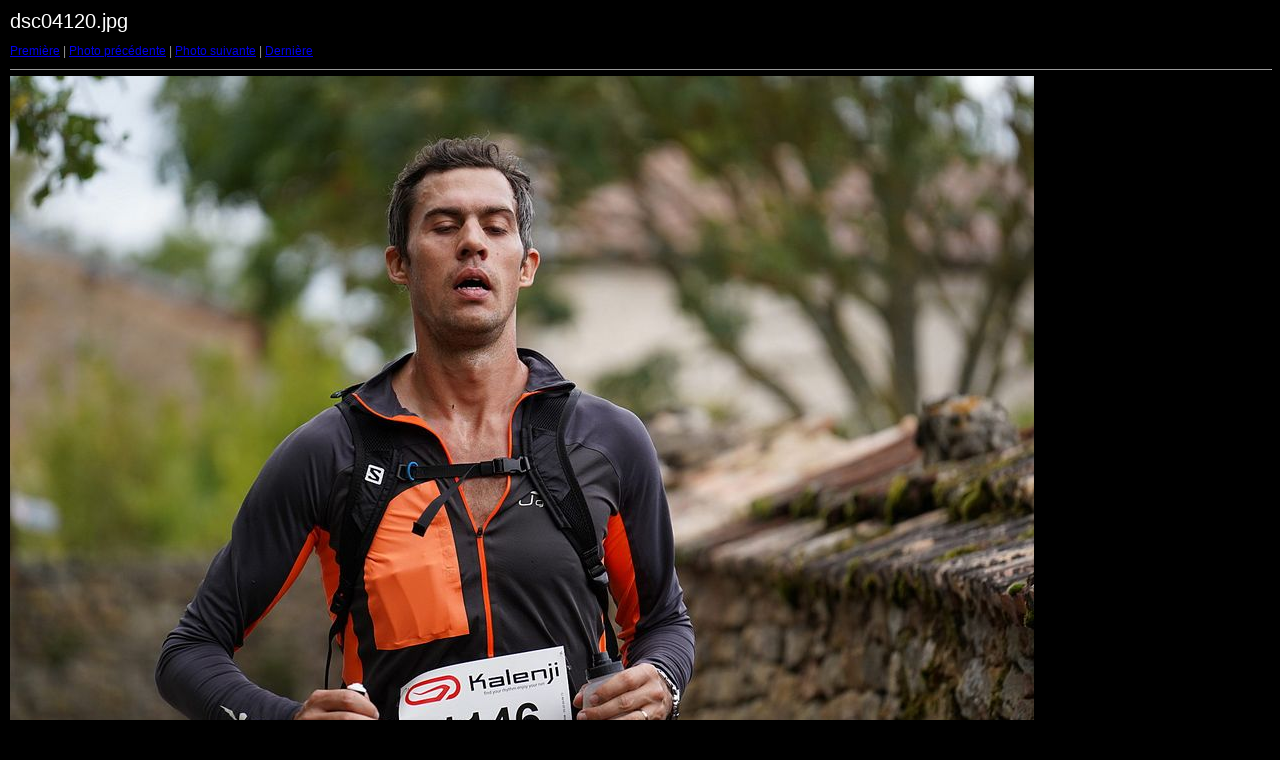

--- FILE ---
content_type: text/html
request_url: https://www.val-lamartinien-passion.fr/trails_2019_36km_1/target96.html
body_size: 230
content:
<html>
<head>
<meta http-equiv="Content-Type" content="text/html; charset=UTF-8">
<title>dsc04120.jpg</title>
<link rel="stylesheet" href="style.css" type="text/css">
</head>
<body bgcolor="#FFFFFF" text="#000000">
<span class="textbg">dsc04120.jpg </span>
<p><span class="textreg">
<a href="target0.html">Première</a> |
<a href="target95.html">Photo précédente</a> |
<a href="target97.html">Photo suivante</a> |
<a href="target179.html">Dernière</a><br>
</span><hr size="1">



<img src="images/dsc04120.jpg" width="1024" height="683" title="dsc04120.jpg (large)" border="0"><p>
</body>
</html>
